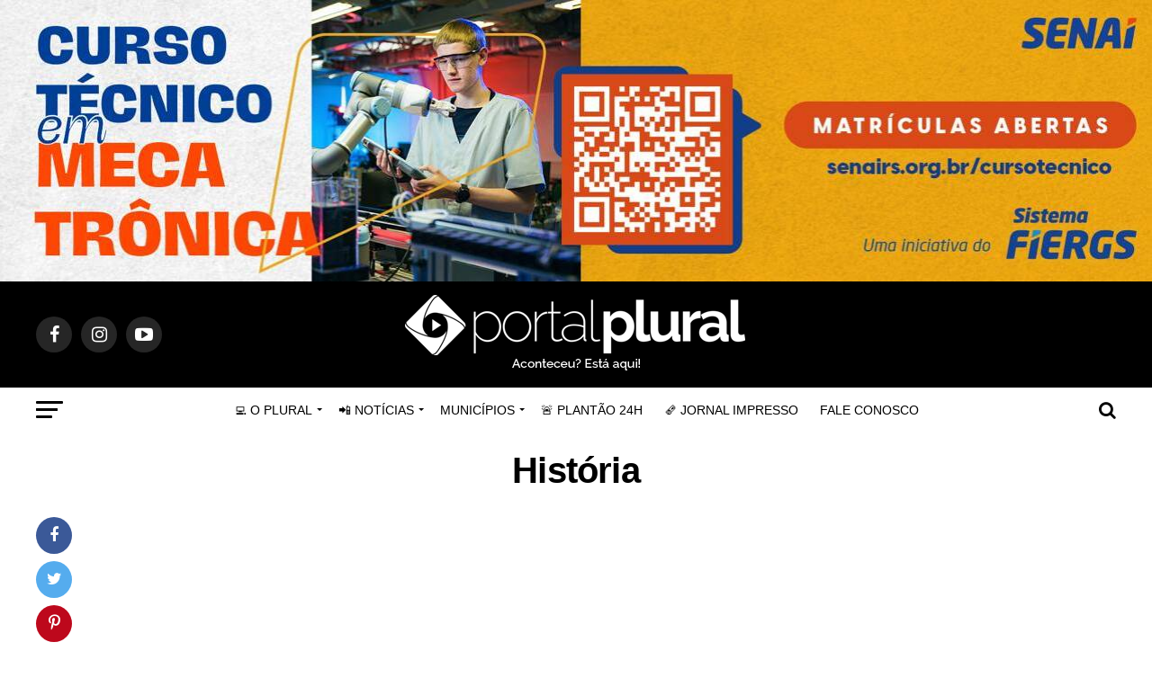

--- FILE ---
content_type: text/html; charset=UTF-8
request_url: https://portalplural.com.br/historia/
body_size: 16666
content:
<!DOCTYPE html><html lang="pt-BR"><head><script data-no-optimize="1" type="33cef687bfc40f81e088f520-text/javascript">var litespeed_docref=sessionStorage.getItem("litespeed_docref");litespeed_docref&&(Object.defineProperty(document,"referrer",{get:function(){return litespeed_docref}}),sessionStorage.removeItem("litespeed_docref"));</script> <meta name="facebook-domain-verification" content="vx92jrbu4pqnj4lv3xa721ncxeyzf1" />
 <script type="litespeed/javascript">(function(w,d,s,l,i){w[l]=w[l]||[];w[l].push({'gtm.start':new Date().getTime(),event:'gtm.js'});var f=d.getElementsByTagName(s)[0],j=d.createElement(s),dl=l!='dataLayer'?'&l='+l:'';j.async=!0;j.src='https://www.googletagmanager.com/gtm.js?id='+i+dl;f.parentNode.insertBefore(j,f)})(window,document,'script','dataLayer','GTM-TFWLJFX')</script> <link rel="preconnect" href="https://tagmanager.alright.network"><link rel="preconnect" href="https://securepubads.g.doubleclick.net"><link rel="canonical" href="https://portalplural.com.br"><div id="metaslider-id-77376" style="width: 100%; margin: 0 auto;" class="ml-slider-3-96-0 metaslider metaslider-responsive metaslider-77376 ml-slider ms-theme-default" role="region" aria-roledescription="Slideshow" aria-label="Ad Retangular Topo Plantão Plural"><div id="metaslider_container_77376"><ul id='metaslider_77376' class='rslides'><li aria-roledescription='slide' aria-labelledby='slide-0'><a href="https://cursos.senairs.org.br/" target="_blank"><img data-lazyloaded="1" src="[data-uri]" data-src="https://portalplural.com.br/wp-content/uploads/2025/01/topo-fiergs-plural-1278x313.jpeg" height="470" width="1920" alt="topo fiergs plural" class="slider-77376 slide-212260" title="topo-fiergs-plural" /></a></li><li style='display: none;' aria-roledescription='slide' aria-labelledby='slide-1'><a href="https://wa.me/message/JLWWLTO2E2BXL1" target="_blank"><img data-lazyloaded="1" src="[data-uri]" data-src="https://portalplural.com.br/wp-content/uploads/2024/07/BANNER-PLANO0-GOLD-1920x470.png" height="470" width="1920" alt="banner plano0 gold" class="slider-77376 slide-185581" title="BANNER PLANO0 GOLD" /></a></li><li style='display: none;' aria-roledescription='slide' aria-labelledby='slide-2'><a href="https://humbertoberwanger.com.br/facetas-dentarias-home/?utm_medium=cpc&amp;utm_source=site&amp;utm_campaign=portal-plural&amp;utm_content=facetas-dentarias" target="_blank"><img data-lazyloaded="1" src="[data-uri]" data-src="https://portalplural.com.br/wp-content/uploads/2024/07/15-topo-humberto-plural.png" height="470" width="1920" alt="topo humberto plural" class="slider-77376 slide-187706" title="topo-humberto-plural" /></a></li><li style='display: none;' aria-roledescription='slide' aria-labelledby='slide-3'><a href="https://forms.gle/4MA1gqPUk3a1rqop7" target="_blank"><img data-lazyloaded="1" src="[data-uri]" data-src="https://portalplural.com.br/wp-content/uploads/2024/06/conheca-o-seu-novo-lar-1307x320.png" height="470" width="1920" alt="Conheça o seu novo lar" class="slider-77376 slide-189309" title="Conheça o seu novo lar" /></a></li><li style='display: none;' aria-roledescription='slide' aria-labelledby='slide-4'><a href="https://nuvera.com.br/" target="_blank"><img data-lazyloaded="1" src="[data-uri]" data-src="https://portalplural.com.br/wp-content/uploads/2024/07/Nuvera_artes_plural_1920x320-1920x470.png" height="470" width="1920" alt="nuvera artes plural" class="slider-77376 slide-193235" title="Nuvera_artes_plural" /></a></li><li style='display: none;' aria-roledescription='slide' aria-labelledby='slide-5'><a href="https://www.fumssar.com.br/" target="_blank"><img data-lazyloaded="1" src="[data-uri]" data-src="https://portalplural.com.br/wp-content/uploads/2025/03/banner-dengue-fumssar-plural-scaled-1920x470.jpg" height="470" width="1920" alt="banner dengue fumssar plural" class="slider-77376 slide-215884" title="banner-dengue-fumssar-plural" /></a></li></ul></div></div>
 <script data-cfasync="false" type="text/javascript" id="clever-core">/*  */
    (function (document, window) {
        var a, c = document.createElement("script"), f = window.frameElement;

        c.id = "CleverCoreLoader77600";
        c.src = "https://scripts.cleverwebserver.com/c19a2fac971372a61d1151a3a39d4986.js";

        c.async = !0;
        c.type = "text/javascript";
        c.setAttribute("data-target", window.name || (f && f.getAttribute("id")));
        c.setAttribute("data-callback", "put-your-callback-function-here");
        c.setAttribute("data-callback-url-click", "put-your-click-macro-here");
        c.setAttribute("data-callback-url-view", "put-your-view-macro-here");
        

        try {
            a = parent.document.getElementsByTagName("script")[0] || document.getElementsByTagName("script")[0];
        } catch (e) {
            a = !1;
        }

        a || (a = document.getElementsByTagName("head")[0] || document.getElementsByTagName("body")[0]);
        a.parentNode.insertBefore(c, a);
    })(document, window);
/*  */</script>  <script type="litespeed/javascript" data-src="https://www.googletagmanager.com/gtag/js?id=UA-71475334-6"></script> <script type="litespeed/javascript">window.dataLayer=window.dataLayer||[];function gtag(){dataLayer.push(arguments)}
gtag('js',new Date());gtag('config','UA-71475334-6')</script> <meta charset="UTF-8" ><link data-optimized="2" rel="stylesheet" href="https://portalplural.com.br/wp-content/litespeed/css/3fe0b2d08ccff1a941a86eeab2b78939.css?ver=f55e1" /><meta name="viewport" id="viewport" content="width=device-width, initial-scale=1.0, maximum-scale=1.0, minimum-scale=1.0, user-scalable=no" /><link rel="pingback" href="https://portalplural.com.br/xmlrpc.php" /><meta property="og:description" content="Aconteceu? Está sempre aqui!" /><title>História - Portal Plural</title><meta property="og:title" content="História"/><meta property="og:description" content="No ano de 2011 começou uma brincadeira que se tornaria, anos mais tarde, uma das coisas mais importantes de nossas vidas. Brincando e se divertindo com uma fã"/><meta property="og:url" content="https://portalplural.com.br/historia/"/><meta property="og:image" content="https://portalplural.com.br/wp-content/uploads/2020/01/WhatsApp-Image-2019-08-30-at-17.16.31.jpeg"/><meta property="og:type" content="article"/><meta property="og:article:published_time" content="2020-01-02 19:04:22"/><meta property="og:article:modified_time" content="2023-05-19 15:35:37"/><meta name="twitter:card" content="summary"><meta name="twitter:title" content="História"/><meta name="twitter:description" content="No ano de 2011 começou uma brincadeira que se tornaria, anos mais tarde, uma das coisas mais importantes de nossas vidas. Brincando e se divertindo com uma fã"/><meta name="twitter:image" content="https://portalplural.com.br/wp-content/uploads/2020/01/WhatsApp-Image-2019-08-30-at-17.16.31.jpeg"/><meta name="author" content="Reporter Cidades"/><meta name="dc.title" content="História - Portal Plural"><meta name="dc.description" content="&nbsp; O Portal Plural existe desde 2011, é a pioneira na comunicação digital no Noroeste gaúcho e está entre as três mídias online’s mais influentes do Rio Grande do Sul. A mídia que hoje possui mais de 400 mil seguidores em suas redes, começou com uma “fan page” que Lucian&hellip;"><meta name="dc.relation" content="https://portalplural.com.br/historia/"><meta name="dc.source" content="https://portalplural.com.br/"><meta name="dc.language" content="pt_BR"><meta name="description" content="&nbsp; O Portal Plural existe desde 2011, é a pioneira na comunicação digital no Noroeste gaúcho e está entre as três mídias online’s mais influentes do Rio Grande do Sul. A mídia que hoje possui mais de 400 mil seguidores em suas redes, começou com uma “fan page” que Lucian&hellip;"><meta name="robots" content="index, follow, max-snippet:-1, max-image-preview:large, max-video-preview:-1"><link rel="canonical" href="https://portalplural.com.br/historia/"><meta property="og:url" content="https://portalplural.com.br/historia/"><meta property="og:site_name" content="Portal Plural"><meta property="og:locale" content="pt_BR"><meta property="og:type" content="article"><meta property="article:author" content="https://www.facebook.com/PortalPluralOficial"><meta property="article:publisher" content="https://www.facebook.com/PortalPluralOficial"><meta property="og:title" content="História - Portal Plural"><meta property="og:description" content="&nbsp; O Portal Plural existe desde 2011, é a pioneira na comunicação digital no Noroeste gaúcho e está entre as três mídias online’s mais influentes do Rio Grande do Sul. A mídia que hoje possui mais de 400 mil seguidores em suas redes, começou com uma “fan page” que Lucian&hellip;"><meta property="og:image" content="https://portalplural.com.br/wp-content/uploads/2020/01/WhatsApp-Image-2019-08-30-at-17.16.31.jpeg"><meta property="og:image:secure_url" content="https://portalplural.com.br/wp-content/uploads/2020/01/WhatsApp-Image-2019-08-30-at-17.16.31.jpeg"><meta property="og:image:width" content="1280"><meta property="og:image:height" content="853"><meta property="fb:pages" content="346544998785658"><meta property="fb:admins" content="143284816026085"><meta name="twitter:card" content="summary"><meta name="twitter:site" content="https://www.facebook.com/portalplural/"><meta name="twitter:creator" content="https://www.facebook.com/portalplural/"><meta name="twitter:title" content="História - Portal Plural"><meta name="twitter:description" content="&nbsp; O Portal Plural existe desde 2011, é a pioneira na comunicação digital no Noroeste gaúcho e está entre as três mídias online’s mais influentes do Rio Grande do Sul. A mídia que hoje possui mais de 400 mil seguidores em suas redes, começou com uma “fan page” que Lucian&hellip;"><meta name="twitter:image" content="https://portalplural.com.br/wp-content/uploads/2020/01/WhatsApp-Image-2019-08-30-at-17.16.31.jpeg"><link rel='dns-prefetch' href='//static.addtoany.com' /><link rel='dns-prefetch' href='//fonts.googleapis.com' /><link rel='dns-prefetch' href='//www.googletagmanager.com' /><link rel='dns-prefetch' href='//maps.googleapis.com' /><link rel='dns-prefetch' href='//maps.gstatic.com' /><link rel='dns-prefetch' href='//fonts.gstatic.com' /><link rel='dns-prefetch' href='//ajax.googleapis.com' /><link rel='dns-prefetch' href='//apis.google.com' /><link rel='dns-prefetch' href='//google-analytics.com' /><link rel='dns-prefetch' href='//www.google-analytics.com' /><link rel='dns-prefetch' href='//ssl.google-analytics.com' /><link rel='dns-prefetch' href='//youtube.com' /><link rel='dns-prefetch' href='//api.pinterest.com' /><link rel='dns-prefetch' href='//cdnjs.cloudflare.com' /><link rel='dns-prefetch' href='//connect.facebook.net' /><link rel='dns-prefetch' href='//platform.twitter.com' /><link rel='dns-prefetch' href='//syndication.twitter.com' /><link rel='dns-prefetch' href='//platform.instagram.com' /><link rel='dns-prefetch' href='//disqus.com' /><link rel='dns-prefetch' href='//sitename.disqus.com' /><link rel='dns-prefetch' href='//s7.addthis.com' /><link rel='dns-prefetch' href='//platform.linkedin.com' /><link rel='dns-prefetch' href='//w.sharethis.com' /><link rel='dns-prefetch' href='//i0.wp.com' /><link rel='dns-prefetch' href='//i1.wp.com' /><link rel='dns-prefetch' href='//i2.wp.com' /><link rel='dns-prefetch' href='//stats.wp.com' /><link rel='dns-prefetch' href='//pixel.wp.com' /><link rel='dns-prefetch' href='//s.gravatar.com' /><link rel='dns-prefetch' href='//0.gravatar.com' /><link rel='dns-prefetch' href='//2.gravatar.com' /><link rel='dns-prefetch' href='//1.gravatar.com' /><link rel="alternate" type="application/rss+xml" title="Feed para Portal Plural &raquo;" href="https://portalplural.com.br/feed/" /><link rel="alternate" type="application/rss+xml" title="Feed de comentários para Portal Plural &raquo;" href="https://portalplural.com.br/comments/feed/" /><link rel="alternate" type="application/rss+xml" title="Feed de Portal Plural &raquo; Story" href="https://portalplural.com.br/web-stories/feed/"> <script type="litespeed/javascript" data-src="https://portalplural.com.br/wp-includes/js/jquery/jquery.min.js" id="jquery-core-js"></script> <link rel="https://api.w.org/" href="https://portalplural.com.br/wp-json/" /><link rel="alternate" title="JSON" type="application/json" href="https://portalplural.com.br/wp-json/wp/v2/pages/51383" /><link rel="EditURI" type="application/rsd+xml" title="RSD" href="https://portalplural.com.br/xmlrpc.php?rsd" /><meta name="generator" content="WordPress 6.7.4" /><link rel='shortlink' href='https://portalplural.com.br/?p=51383' /><link rel="alternate" title="oEmbed (JSON)" type="application/json+oembed" href="https://portalplural.com.br/wp-json/oembed/1.0/embed?url=https%3A%2F%2Fportalplural.com.br%2Fhistoria%2F" /><link rel="alternate" title="oEmbed (XML)" type="text/xml+oembed" href="https://portalplural.com.br/wp-json/oembed/1.0/embed?url=https%3A%2F%2Fportalplural.com.br%2Fhistoria%2F&#038;format=xml" /> <script type="litespeed/javascript" data-src="https://www.googletagmanager.com/gtag/js?id=UA-128369709-1"></script> <script type="litespeed/javascript">window.dataLayer=window.dataLayer||[];function gtag(){dataLayer.push(arguments)}
gtag('js',new Date());gtag('config','UA-128369709-1')</script>  <script type="litespeed/javascript" data-src="https://www.googletagmanager.com/gtag/js?id=UA-128369709-1"></script> <script type="litespeed/javascript">window.dataLayer=window.dataLayer||[];function gtag(){dataLayer.push(arguments)}
gtag('js',new Date());gtag('config','UA-128369709-1')</script> <meta name="generator" content="Site Kit by Google 1.147.0" /><meta name="google-site-verification" content="oPDOxk1iR1pSjxLWfqTvw1zlacoD84FO4o0WRgdNQak"><meta name="generator" content="Elementor 3.14.1; features: a11y_improvements, additional_custom_breakpoints; settings: css_print_method-external, google_font-enabled, font_display-auto"><meta name="onesignal" content="wordpress-plugin"/><link rel="icon" href="https://portalplural.com.br/wp-content/uploads/2024/04/cropped-icon-32x32.png" sizes="32x32" /><link rel="icon" href="https://portalplural.com.br/wp-content/uploads/2024/04/cropped-icon-192x192.png" sizes="192x192" /><link rel="apple-touch-icon" href="https://portalplural.com.br/wp-content/uploads/2024/04/cropped-icon-180x180.png" /><meta name="msapplication-TileImage" content="https://portalplural.com.br/wp-content/uploads/2024/04/cropped-icon-270x270.png" /></head><body class="page-template page-template-page-fullwidth page-template-page-fullwidth-php page page-id-51383 elementor-default elementor-kit-55600">
<noscript><iframe data-lazyloaded="1" src="about:blank" data-litespeed-src="https://www.googletagmanager.com/ns.html?id=GTM-TFWLJFX"
height="0" width="0" style="display:none;visibility:hidden"></iframe></noscript><div id="mvp-fly-wrap"><div id="mvp-fly-menu-top" class="left relative"><div class="mvp-fly-top-out left relative"><div class="mvp-fly-top-in"><div id="mvp-fly-logo" class="left relative">
<a href="https://portalplural.com.br/"><img data-lazyloaded="1" src="[data-uri]" width="380" height="88" data-src="https://portalplural.com.br/wp-content/uploads/2022/03/porltaplurallogo-brancopequeno-1.png.webp" alt="Portal Plural" data-rjs="2" /></a></div></div><div class="mvp-fly-but-wrap mvp-fly-but-menu mvp-fly-but-click">
<span></span>
<span></span>
<span></span>
<span></span></div></div></div><div id="mvp-fly-menu-wrap"><nav class="mvp-fly-nav-menu left relative"><div class="menu-main-menu-container"><ul id="menu-main-menu" class="menu"><li id="menu-item-74054" class="menu-item menu-item-type-custom menu-item-object-custom menu-item-home current-menu-ancestor current-menu-parent menu-item-has-children menu-item-74054"><a href="https://portalplural.com.br/">💻 O Plural</a><ul class="sub-menu"><li id="menu-item-74057" class="menu-item menu-item-type-post_type menu-item-object-page menu-item-74057"><a href="https://portalplural.com.br/missao-visao-valores/">Missão, Visão, Valores</a></li><li id="menu-item-74069" class="menu-item menu-item-type-post_type menu-item-object-page current-menu-item page_item page-item-51383 current_page_item menu-item-74069"><a href="https://portalplural.com.br/historia/" aria-current="page">História</a></li><li id="menu-item-74064" class="menu-item menu-item-type-post_type menu-item-object-page menu-item-74064"><a href="https://portalplural.com.br/equipe/">Equipe</a></li><li id="menu-item-74065" class="menu-item menu-item-type-post_type menu-item-object-page menu-item-74065"><a href="https://portalplural.com.br/onde-estamos/">Onde estamos</a></li></ul></li><li id="menu-item-48203" class="menu-item menu-item-type-custom menu-item-object-custom menu-item-has-children menu-item-48203"><a href="#">📲 Notícias</a><ul class="sub-menu"><li id="menu-item-108860" class="menu-item menu-item-type-taxonomy menu-item-object-category menu-item-108860"><a href="https://portalplural.com.br/category/amufron/">Amufron</a></li><li id="menu-item-186043" class="menu-item menu-item-type-taxonomy menu-item-object-category menu-item-186043"><a href="https://portalplural.com.br/category/atos-legais/">Atos Legais</a></li><li id="menu-item-76545" class="menu-item menu-item-type-taxonomy menu-item-object-category menu-item-76545"><a href="https://portalplural.com.br/category/sicredi/">Sicredi</a></li><li id="menu-item-77186" class="menu-item menu-item-type-taxonomy menu-item-object-category menu-item-77186"><a href="https://portalplural.com.br/category/senac/">Senac</a></li><li id="menu-item-48216" class="menu-item menu-item-type-taxonomy menu-item-object-category menu-item-48216"><a href="https://portalplural.com.br/category/cinema/">Cinema / Séries</a></li><li id="menu-item-48217" class="menu-item menu-item-type-taxonomy menu-item-object-category menu-item-48217"><a href="https://portalplural.com.br/category/clima-tempo/">Clima/Tempo</a></li><li id="menu-item-48218" class="menu-item menu-item-type-taxonomy menu-item-object-category menu-item-48218"><a href="https://portalplural.com.br/category/destaque/">Destaque</a></li><li id="menu-item-47987" class="menu-item menu-item-type-taxonomy menu-item-object-category menu-item-47987"><a href="https://portalplural.com.br/category/economia/">Economia</a></li><li id="menu-item-51551" class="menu-item menu-item-type-taxonomy menu-item-object-category menu-item-51551"><a href="https://portalplural.com.br/category/ensino/">Ensino</a></li><li id="menu-item-47989" class="menu-item menu-item-type-taxonomy menu-item-object-category menu-item-47989"><a href="https://portalplural.com.br/category/esportes/">Esportes</a></li><li id="menu-item-47991" class="menu-item menu-item-type-taxonomy menu-item-object-category menu-item-47991"><a href="https://portalplural.com.br/category/geral/">Geral</a></li><li id="menu-item-47992" class="menu-item menu-item-type-taxonomy menu-item-object-category menu-item-47992"><a href="https://portalplural.com.br/category/medicina-saude/">Medicina &amp; Saúde</a></li><li id="menu-item-47994" class="menu-item menu-item-type-taxonomy menu-item-object-category menu-item-47994"><a href="https://portalplural.com.br/category/politica/">Política</a></li></ul></li><li id="menu-item-63901" class="menu-item menu-item-type-custom menu-item-object-custom menu-item-has-children menu-item-63901"><a>Municípios</a><ul class="sub-menu"><li id="menu-item-128295" class="menu-item menu-item-type-taxonomy menu-item-object-category menu-item-128295"><a href="https://portalplural.com.br/category/prefeitura-de-santa-rosa/">Prefeitura de Santa Rosa</a></li><li id="menu-item-128297" class="menu-item menu-item-type-taxonomy menu-item-object-category menu-item-128297"><a href="https://portalplural.com.br/category/prefeitura-horizontina/">Prefeitura de Horizontina</a></li><li id="menu-item-128296" class="menu-item menu-item-type-taxonomy menu-item-object-category menu-item-128296"><a href="https://portalplural.com.br/category/prefeitura-de-tucunduva/">Prefeitura de Tucunduva</a></li><li id="menu-item-128294" class="menu-item menu-item-type-taxonomy menu-item-object-category menu-item-128294"><a href="https://portalplural.com.br/category/prefeitura-de-porto-vera-cruz/">Prefeitura de Porto Vera Cruz</a></li><li id="menu-item-128293" class="menu-item menu-item-type-taxonomy menu-item-object-category menu-item-128293"><a href="https://portalplural.com.br/category/prefeitura-de-porto-maua/">Prefeitura de Porto Mauá</a></li><li id="menu-item-128292" class="menu-item menu-item-type-taxonomy menu-item-object-category menu-item-128292"><a href="https://portalplural.com.br/category/prefeitura-de-girua/">Prefeitura de Giruá</a></li></ul></li><li id="menu-item-78400" class="menu-item menu-item-type-custom menu-item-object-custom menu-item-78400"><a href="https://www.facebook.com/groups/facebriquedoportal">🚨 Plantão 24H</a></li><li id="menu-item-55241" class="menu-item menu-item-type-custom menu-item-object-custom menu-item-55241"><a href="https://jornalplural.com.br/">🗞 Jornal Impresso</a></li><li id="menu-item-148573" class="menu-item menu-item-type-post_type menu-item-object-page menu-item-148573"><a href="https://portalplural.com.br/fale-conosco/">Fale Conosco</a></li></ul></div></nav></div><div id="mvp-fly-soc-wrap">
<span class="mvp-fly-soc-head">Connect with us</span><ul class="mvp-fly-soc-list left relative"><li><a href="https://www.facebook.com/PortalPluralOficial?mibextid=ZbWKwL" target="_blank" class="fa fa-facebook fa-2"></a></li><li><a href="https://www.instagram.com/portalplural/" target="_blank" class="fa fa-instagram fa-2"></a></li><li><a href="https://www.youtube.com/channel/UC4GdaZmc56rdKK8m8EoMd5w" target="_blank" class="fa fa-youtube-play fa-2"></a></li><li><a href="https://www.linkedin.com/in/portal-plural-4991a3270" target="_blank" class="fa fa-linkedin fa-2"></a></li></ul></div></div><div id="mvp-site" class="left relative"><div id="mvp-search-wrap"><div id="mvp-search-box"><form method="get" id="searchform" action="https://portalplural.com.br/">
<input type="text" name="s" id="s" value="Buscar" onfocus="if (!window.__cfRLUnblockHandlers) return false; if (this.value == &quot;Buscar&quot;) { this.value = &quot;&quot;; }" onblur="if (!window.__cfRLUnblockHandlers) return false; if (this.value == &quot;&quot;) { this.value = &quot;Buscar&quot;; }" data-cf-modified-33cef687bfc40f81e088f520-="" />
<input type="hidden" id="searchsubmit" value="Buscar" /></form></div><div class="mvp-search-but-wrap mvp-search-click">
<span></span>
<span></span></div></div><div id="mvp-site-wall" class="left relative"><div id="mvp-site-main" class="left relative"><header id="mvp-main-head-wrap" class="left relative"><nav id="mvp-main-nav-wrap" class="left relative"><div id="mvp-main-nav-top" class="left relative"><div class="mvp-main-box"><div id="mvp-nav-top-wrap" class="left relative"><div class="mvp-nav-top-right-out left relative"><div class="mvp-nav-top-right-in"><div class="mvp-nav-top-cont left relative"><div class="mvp-nav-top-left-out relative"><div class="mvp-nav-top-left"><div class="mvp-nav-soc-wrap">
<a href="https://www.facebook.com/PortalPluralOficial?mibextid=ZbWKwL" target="_blank"><span class="mvp-nav-soc-but fa fa-facebook fa-2"></span></a>
<a href="https://www.instagram.com/portalplural/" target="_blank"><span class="mvp-nav-soc-but fa fa-instagram fa-2"></span></a>
<a href="https://www.youtube.com/channel/UC4GdaZmc56rdKK8m8EoMd5w" target="_blank"><span class="mvp-nav-soc-but fa fa-youtube-play fa-2"></span></a></div><div class="mvp-fly-but-wrap mvp-fly-but-click left relative">
<span></span>
<span></span>
<span></span>
<span></span></div></div><div class="mvp-nav-top-left-in"><div class="mvp-nav-top-mid left relative" itemscope itemtype="http://schema.org/Organization">
<a class="mvp-nav-logo-reg" itemprop="url" href="https://portalplural.com.br/"><img data-lazyloaded="1" src="[data-uri]" width="380" height="88" itemprop="logo" data-src="https://portalplural.com.br/wp-content/uploads/2022/03/porltaplurallogo-brancopequeno-1.png.webp" alt="Portal Plural" data-rjs="2" /></a>
<a class="mvp-nav-logo-small" href="https://portalplural.com.br/"><img data-lazyloaded="1" src="[data-uri]" width="380" height="88" data-src="https://portalplural.com.br/wp-content/uploads/2022/03/porltaplurallogo-brancopequeno-1.png.webp" alt="Portal Plural" data-rjs="2" /></a><h2 class="mvp-logo-title">Portal Plural</h2></div></div></div></div></div><div class="mvp-nav-top-right">
<span class="mvp-nav-search-but fa fa-search fa-2 mvp-search-click"></span></div></div></div></div></div><div id="mvp-main-nav-bot" class="left relative"><div id="mvp-main-nav-bot-cont" class="left"><div class="mvp-main-box"><div id="mvp-nav-bot-wrap" class="left"><div class="mvp-nav-bot-right-out left"><div class="mvp-nav-bot-right-in"><div class="mvp-nav-bot-cont left"><div class="mvp-nav-bot-left-out"><div class="mvp-nav-bot-left left relative"><div class="mvp-fly-but-wrap mvp-fly-but-click left relative">
<span></span>
<span></span>
<span></span>
<span></span></div></div><div class="mvp-nav-bot-left-in"><div class="mvp-nav-menu left"><div class="menu-main-menu-container"><ul id="menu-main-menu-1" class="menu"><li class="menu-item menu-item-type-custom menu-item-object-custom menu-item-home current-menu-ancestor current-menu-parent menu-item-has-children menu-item-74054"><a href="https://portalplural.com.br/">💻 O Plural</a><ul class="sub-menu"><li class="menu-item menu-item-type-post_type menu-item-object-page menu-item-74057"><a href="https://portalplural.com.br/missao-visao-valores/">Missão, Visão, Valores</a></li><li class="menu-item menu-item-type-post_type menu-item-object-page current-menu-item page_item page-item-51383 current_page_item menu-item-74069"><a href="https://portalplural.com.br/historia/" aria-current="page">História</a></li><li class="menu-item menu-item-type-post_type menu-item-object-page menu-item-74064"><a href="https://portalplural.com.br/equipe/">Equipe</a></li><li class="menu-item menu-item-type-post_type menu-item-object-page menu-item-74065"><a href="https://portalplural.com.br/onde-estamos/">Onde estamos</a></li></ul></li><li class="menu-item menu-item-type-custom menu-item-object-custom menu-item-has-children menu-item-48203"><a href="#">📲 Notícias</a><ul class="sub-menu"><li class="menu-item menu-item-type-taxonomy menu-item-object-category menu-item-108860"><a href="https://portalplural.com.br/category/amufron/">Amufron</a></li><li class="menu-item menu-item-type-taxonomy menu-item-object-category menu-item-186043"><a href="https://portalplural.com.br/category/atos-legais/">Atos Legais</a></li><li class="menu-item menu-item-type-taxonomy menu-item-object-category menu-item-76545"><a href="https://portalplural.com.br/category/sicredi/">Sicredi</a></li><li class="menu-item menu-item-type-taxonomy menu-item-object-category menu-item-77186"><a href="https://portalplural.com.br/category/senac/">Senac</a></li><li class="menu-item menu-item-type-taxonomy menu-item-object-category menu-item-48216"><a href="https://portalplural.com.br/category/cinema/">Cinema / Séries</a></li><li class="menu-item menu-item-type-taxonomy menu-item-object-category menu-item-48217"><a href="https://portalplural.com.br/category/clima-tempo/">Clima/Tempo</a></li><li class="menu-item menu-item-type-taxonomy menu-item-object-category menu-item-48218"><a href="https://portalplural.com.br/category/destaque/">Destaque</a></li><li class="menu-item menu-item-type-taxonomy menu-item-object-category menu-item-47987"><a href="https://portalplural.com.br/category/economia/">Economia</a></li><li class="menu-item menu-item-type-taxonomy menu-item-object-category menu-item-51551"><a href="https://portalplural.com.br/category/ensino/">Ensino</a></li><li class="menu-item menu-item-type-taxonomy menu-item-object-category menu-item-47989"><a href="https://portalplural.com.br/category/esportes/">Esportes</a></li><li class="menu-item menu-item-type-taxonomy menu-item-object-category menu-item-47991"><a href="https://portalplural.com.br/category/geral/">Geral</a></li><li class="menu-item menu-item-type-taxonomy menu-item-object-category menu-item-47992"><a href="https://portalplural.com.br/category/medicina-saude/">Medicina &amp; Saúde</a></li><li class="menu-item menu-item-type-taxonomy menu-item-object-category menu-item-47994"><a href="https://portalplural.com.br/category/politica/">Política</a></li></ul></li><li class="menu-item menu-item-type-custom menu-item-object-custom menu-item-has-children menu-item-63901"><a>Municípios</a><ul class="sub-menu"><li class="menu-item menu-item-type-taxonomy menu-item-object-category menu-item-128295"><a href="https://portalplural.com.br/category/prefeitura-de-santa-rosa/">Prefeitura de Santa Rosa</a></li><li class="menu-item menu-item-type-taxonomy menu-item-object-category menu-item-128297"><a href="https://portalplural.com.br/category/prefeitura-horizontina/">Prefeitura de Horizontina</a></li><li class="menu-item menu-item-type-taxonomy menu-item-object-category menu-item-128296"><a href="https://portalplural.com.br/category/prefeitura-de-tucunduva/">Prefeitura de Tucunduva</a></li><li class="menu-item menu-item-type-taxonomy menu-item-object-category menu-item-128294"><a href="https://portalplural.com.br/category/prefeitura-de-porto-vera-cruz/">Prefeitura de Porto Vera Cruz</a></li><li class="menu-item menu-item-type-taxonomy menu-item-object-category menu-item-128293"><a href="https://portalplural.com.br/category/prefeitura-de-porto-maua/">Prefeitura de Porto Mauá</a></li><li class="menu-item menu-item-type-taxonomy menu-item-object-category menu-item-128292"><a href="https://portalplural.com.br/category/prefeitura-de-girua/">Prefeitura de Giruá</a></li></ul></li><li class="menu-item menu-item-type-custom menu-item-object-custom menu-item-78400"><a href="https://www.facebook.com/groups/facebriquedoportal">🚨 Plantão 24H</a></li><li class="menu-item menu-item-type-custom menu-item-object-custom menu-item-55241"><a href="https://jornalplural.com.br/">🗞 Jornal Impresso</a></li><li class="menu-item menu-item-type-post_type menu-item-object-page menu-item-148573"><a href="https://portalplural.com.br/fale-conosco/">Fale Conosco</a></li></ul></div></div></div></div></div></div><div class="mvp-nav-bot-right left relative">
<span class="mvp-nav-search-but fa fa-search fa-2 mvp-search-click"></span></div></div></div></div></div></div></nav></header><div id="mvp-main-body-wrap" class="left relative"><article id="mvp-article-wrap" class="post-51383 page type-page status-publish has-post-thumbnail hentry" itemscope itemtype="http://schema.org/NewsArticle"><div id="mvp-article-cont" class="left relative"><div class="mvp-main-box"><div id="mvp-post-main" class="left relative"><header id="mvp-post-head" class="left relative"><h1 class="mvp-post-title left entry-title" itemprop="headline">História</h1></header><div id="mvp-post-content" class="left relative"><div id="mvp-content-wrap" class="left relative"><div class="mvp-post-soc-out right relative"><div class="mvp-post-soc-wrap left relative"><ul class="mvp-post-soc-list left relative">
<a href="#" onclick="if (!window.__cfRLUnblockHandlers) return false; window.open('http://www.facebook.com/sharer.php?u=https://portalplural.com.br/historia/&amp;t=História', 'facebookShare', 'width=626,height=436'); return false;" title="Share on Facebook" data-cf-modified-33cef687bfc40f81e088f520-=""><li class="mvp-post-soc-fb">
<i class="fa fa-2 fa-facebook" aria-hidden="true"></i></li>
</a>
<a href="#" onclick="if (!window.__cfRLUnblockHandlers) return false; window.open('http://twitter.com/share?text=História -&amp;url=https://portalplural.com.br/historia/', 'twitterShare', 'width=626,height=436'); return false;" title="Tweet This Post" data-cf-modified-33cef687bfc40f81e088f520-=""><li class="mvp-post-soc-twit">
<i class="fa fa-2 fa-twitter" aria-hidden="true"></i></li>
</a>
<a href="#" onclick="if (!window.__cfRLUnblockHandlers) return false; window.open('http://pinterest.com/pin/create/button/?url=https://portalplural.com.br/historia/&amp;media=https://portalplural.com.br/wp-content/uploads/2020/01/WhatsApp-Image-2019-08-30-at-17.16.31-1000x600.jpeg&amp;description=História', 'pinterestShare', 'width=750,height=350'); return false;" title="Pin This Post" data-cf-modified-33cef687bfc40f81e088f520-=""><li class="mvp-post-soc-pin">
<i class="fa fa-2 fa-pinterest-p" aria-hidden="true"></i></li>
</a>
<a href="/cdn-cgi/l/email-protection#[base64]"><li class="mvp-post-soc-email">
<i class="fa fa-2 fa-envelope" aria-hidden="true"></i></li>
</a></ul></div><div class="mvp-post-soc-in"><div id="mvp-content-body" class="left-relative"><div id="mvp-content-main" class="left relative"><p>&nbsp;</p><p>O Portal Plural existe desde 2011, é a pioneira na comunicação digital no Noroeste gaúcho e está entre as três mídias online’s mais influentes do Rio Grande do Sul. A mídia que hoje possui mais de 400 mil seguidores em suas redes, começou com uma “fan page” que Lucian Zorzan Andreola e Pável Bauken de Oliveira abasteciam com notícias diárias. A ideia inicial era que fosse um canal informativo com fatos da cidade, sátiras e servindo como um meio de comunicação inovador, tendo como diferencial a interatividade com a comunidade.</p><p><strong>Escolha do nome “Portal Plural”</strong></p><p>Em uma conversa entre os sócios da empresa, surgiu o nome “Portal Plural”, com objetivo claro de reunir todas as informações e conteúdos coletivamente. Uma mídia de todos e para todos.</p><p><strong>Mais que Jornalismo, Portal Plural também é Publicidade</strong></p><p>A mídia que começou pequena, foi ganhando plataformas e espaços. Por ser Plural, vamos além da produção de conteúdos jornalísticos, somos também agência de publicidade.</p><p>Trabalhamos com divulgações de marcas e serviços, elaboramos e compartilhamos materiais para fazer com que os produtos dos nossos clientes ganhem visibilidade e alcancem públicos diversos.</p><p><strong>10 anos do Portal Plural</strong></p><p>O Portal Plural, possui 10 anos e nossa empresa cresceu na mesma velocidade da tecnologia. Hoje, somos mais Plural do que nunca.</p><p>Abrangemos diretamente 44 municípios do Noroeste Gaúcho. Estamos em todo o território nacional e em alguns momentos, alcançamos o nível mundial, uma vez que, não há fronteiras para a informação.</p><p>Possuímos uma equipe eficiente que desempenha o seu trabalho com seriedade, utilizando da ética e imparcialidade para produzir conteúdos que chegam até os nossos internautas.</p><p>Dentro do canal de informações somos pioneiros no ramo online, possuímos a maior fanpage no Facebook da região com mais de <strong>351 mil seguidores</strong>. Além de um Instagram com mais de <strong>51 mil pessoas conectadas</strong>, <strong>32 grupos de notícias no Whatsapp</strong> com mais de <strong>10.000 pessoas</strong> e um canal do Youtube com <strong>3,4 mil inscritos.</strong></p><p>&nbsp;</p><p>O Portal Plural nos seus dez anos de história, preza por ser uma mídia informativa, construtiva e integrada com a comunidade. Levando informações com credibilidade para todos os seguidores.</p></div><div id="mvp-content-bot" class="left relative"><div class="mvp-org-wrap" itemprop="publisher" itemscope itemtype="https://schema.org/Organization"><div class="mvp-org-logo" itemprop="logo" itemscope itemtype="https://schema.org/ImageObject">
<img data-lazyloaded="1" src="[data-uri]" width="380" height="88" data-src="https://portalplural.com.br/wp-content/uploads/2022/03/porltaplurallogo-brancopequeno-1.png.webp"/><meta itemprop="url" content="https://portalplural.com.br/wp-content/uploads/2022/03/porltaplurallogo-brancopequeno-1.png"></div><meta itemprop="name" content="Portal Plural"></div></div></div></div></div></div></div></div></div></div></article></div><footer id="mvp-foot-wrap" class="left relative"><div id="metaslider-id-47936" style="width: 100%; margin: 0 auto;" class="ml-slider-3-96-0 metaslider metaslider-nivo metaslider-47936 ml-slider ms-theme-default" role="region" aria-roledescription="Slideshow" aria-label="Ad Retangular Corpo Site"><div id="metaslider_container_47936"><div class='slider-wrapper theme-default'><div class='ribbon'></div><div id='metaslider_47936' class='nivoSlider'><a href="http://nuvera.com.br/" target="_blank"><img data-lazyloaded="1" src="[data-uri]" width="1400" height="320" data-src="https://portalplural.com.br/wp-content/uploads/2024/06/Nuvera_artes_plural.png" class="slider-47936 slide-183236" alt="Nuvera" data-caption="" data-thumb="" title="Nuvera" rel="" decoding="async" loading="lazy" data-srcset="https://portalplural.com.br/wp-content/uploads/2024/06/Nuvera_artes_plural.png 1400w, https://portalplural.com.br/wp-content/uploads/2024/06/Nuvera_artes_plural-300x69.png 300w, https://portalplural.com.br/wp-content/uploads/2024/06/Nuvera_artes_plural-1024x234.png 1024w, https://portalplural.com.br/wp-content/uploads/2024/06/Nuvera_artes_plural-768x176.png 768w, https://portalplural.com.br/wp-content/uploads/2024/06/Nuvera_artes_plural-150x34.png 150w" data-sizes="auto, (max-width: 1400px) 100vw, 1400px" /></a><a href="https://humbertoberwanger.com.br/facetas-dentarias-home/?utm_medium=cpc&amp;utm_source=site&amp;utm_campaign=portal-plural&amp;utm_content=facetas-dentarias" target="_blank"><img data-lazyloaded="1" src="[data-uri]" width="1920" height="470" data-src="https://portalplural.com.br/wp-content/uploads/2024/07/15-topo-humberto-plural.png" class="slider-47936 slide-187707" alt="15 topo humberto plural" data-caption="" data-thumb="" title="15-topo-humberto-plural" rel="" decoding="async" loading="lazy" data-srcset="https://portalplural.com.br/wp-content/uploads/2024/07/15-topo-humberto-plural.png 1920w, https://portalplural.com.br/wp-content/uploads/2024/07/15-topo-humberto-plural-300x73.png 300w, https://portalplural.com.br/wp-content/uploads/2024/07/15-topo-humberto-plural-1024x251.png 1024w, https://portalplural.com.br/wp-content/uploads/2024/07/15-topo-humberto-plural-768x188.png 768w, https://portalplural.com.br/wp-content/uploads/2024/07/15-topo-humberto-plural-1536x376.png 1536w, https://portalplural.com.br/wp-content/uploads/2024/07/15-topo-humberto-plural-150x37.png 150w" data-sizes="auto, (max-width: 1920px) 100vw, 1920px" /></a><a href="https://amufron.com.br/" target="_blank"><img data-lazyloaded="1" src="[data-uri]" width="1920" height="470" data-src="https://portalplural.com.br/wp-content/uploads/2021/07/Sem-titulo-1.jpg.webp" class="slider-47936 slide-109282" alt="" data-caption="" data-thumb="" title="Sem título-1" rel="" decoding="async" loading="lazy" data-srcset="https://portalplural.com.br/wp-content/uploads/2021/07/Sem-titulo-1.jpg.webp 1920w, https://portalplural.com.br/wp-content/uploads/2021/07/Sem-titulo-1-300x73.jpg.webp 300w, https://portalplural.com.br/wp-content/uploads/2021/07/Sem-titulo-1-1024x251.jpg.webp 1024w, https://portalplural.com.br/wp-content/uploads/2021/07/Sem-titulo-1-768x188.jpg.webp 768w, https://portalplural.com.br/wp-content/uploads/2021/07/Sem-titulo-1-1536x376.jpg.webp 1536w" data-sizes="auto, (max-width: 1920px) 100vw, 1920px" /></a><a href="https://www.facebook.com/acaisr/" target="_blank"><img data-lazyloaded="1" src="[data-uri]" width="1920" height="470" data-src="https://portalplural.com.br/wp-content/uploads/2019/12/19942688_881379278668127_6200234166649949017_o.jpg" class="slider-47936 slide-48308" alt="FAST AÇAÍ" data-caption="" data-thumb="" title="Fast Açaí" rel="" decoding="async" loading="lazy" data-srcset="https://portalplural.com.br/wp-content/uploads/2019/12/19942688_881379278668127_6200234166649949017_o.jpg 1920w, https://portalplural.com.br/wp-content/uploads/2019/12/19942688_881379278668127_6200234166649949017_o-300x73.jpg 300w, https://portalplural.com.br/wp-content/uploads/2019/12/19942688_881379278668127_6200234166649949017_o-1024x251.jpg 1024w, https://portalplural.com.br/wp-content/uploads/2019/12/19942688_881379278668127_6200234166649949017_o-768x188.jpg 768w, https://portalplural.com.br/wp-content/uploads/2019/12/19942688_881379278668127_6200234166649949017_o-1536x376.jpg 1536w" data-sizes="auto, (max-width: 1920px) 100vw, 1920px" /></a><a href="#" target="_blank"><img data-lazyloaded="1" src="[data-uri]" width="1400" height="320" data-src="https://portalplural.com.br/wp-content/uploads/2023/05/PORTAL-PLURAL-2.png.webp" class="slider-47936 slide-148539" alt="" data-caption="" data-thumb="" title="PORTAL PLURAL (2)" rel="" decoding="async" loading="lazy" data-srcset="https://portalplural.com.br/wp-content/uploads/2023/05/PORTAL-PLURAL-2.png.webp 1400w, https://portalplural.com.br/wp-content/uploads/2023/05/PORTAL-PLURAL-2-300x69.png.webp 300w, https://portalplural.com.br/wp-content/uploads/2023/05/PORTAL-PLURAL-2-1024x234.png.webp 1024w, https://portalplural.com.br/wp-content/uploads/2023/05/PORTAL-PLURAL-2-768x176.png.webp 768w, https://portalplural.com.br/wp-content/uploads/2023/05/PORTAL-PLURAL-2-150x34.png.webp 150w" data-sizes="auto, (max-width: 1400px) 100vw, 1400px" /></a><a href="https://www.facebook.com/eluirindalimentos" target="_blank"><img data-lazyloaded="1" src="[data-uri]" width="1280" height="313" data-src="https://portalplural.com.br/wp-content/uploads/2021/07/26303a3c-61fb-4cb6-93b1-913e734a8df8.jpg.webp" class="slider-47936 slide-109278" alt="" data-caption="" data-thumb="" title="26303a3c-61fb-4cb6-93b1-913e734a8df8" rel="" decoding="async" loading="lazy" data-srcset="https://portalplural.com.br/wp-content/uploads/2021/07/26303a3c-61fb-4cb6-93b1-913e734a8df8.jpg.webp 1280w, https://portalplural.com.br/wp-content/uploads/2021/07/26303a3c-61fb-4cb6-93b1-913e734a8df8-300x73.jpg.webp 300w, https://portalplural.com.br/wp-content/uploads/2021/07/26303a3c-61fb-4cb6-93b1-913e734a8df8-1024x250.jpg.webp 1024w, https://portalplural.com.br/wp-content/uploads/2021/07/26303a3c-61fb-4cb6-93b1-913e734a8df8-768x188.jpg.webp 768w" data-sizes="auto, (max-width: 1280px) 100vw, 1280px" /></a><a href="https://wa.me/message/JLWWLTO2E2BXL1" target="_blank"><img data-lazyloaded="1" src="[data-uri]" width="2560" height="627" data-src="https://portalplural.com.br/wp-content/uploads/2024/07/BANNER-PLANO0-GOLD.png" class="slider-47936 slide-193240" alt="" data-caption="banner plano0 gold" data-thumb="" title="PLANO GOLD" rel="" decoding="async" loading="lazy" data-srcset="https://portalplural.com.br/wp-content/uploads/2024/07/BANNER-PLANO0-GOLD.png 2560w, https://portalplural.com.br/wp-content/uploads/2024/07/BANNER-PLANO0-GOLD-300x74.png 300w, https://portalplural.com.br/wp-content/uploads/2024/07/BANNER-PLANO0-GOLD-1024x251.png 1024w, https://portalplural.com.br/wp-content/uploads/2024/07/BANNER-PLANO0-GOLD-768x188.png 768w, https://portalplural.com.br/wp-content/uploads/2024/07/BANNER-PLANO0-GOLD-1536x376.png 1536w, https://portalplural.com.br/wp-content/uploads/2024/07/BANNER-PLANO0-GOLD-2048x502.png 2048w, https://portalplural.com.br/wp-content/uploads/2024/07/BANNER-PLANO0-GOLD-150x37.png 150w, https://portalplural.com.br/wp-content/uploads/2024/07/BANNER-PLANO0-GOLD-1920x470.png 1920w, https://portalplural.com.br/wp-content/uploads/2024/07/BANNER-PLANO0-GOLD-1600x392.png 1600w, https://portalplural.com.br/wp-content/uploads/2024/07/BANNER-PLANO0-GOLD-1200x294.png 1200w, https://portalplural.com.br/wp-content/uploads/2024/07/BANNER-PLANO0-GOLD-620x152.png 620w, https://portalplural.com.br/wp-content/uploads/2024/07/BANNER-PLANO0-GOLD-400x98.png 400w" data-sizes="auto, (max-width: 2560px) 100vw, 2560px" /></a></div></div></div></div><div id="mvp-foot-top" class="left relative"><div class="mvp-main-box"><div id="mvp-foot-logo" class="left relative">
<a href="https://portalplural.com.br/"><img data-lazyloaded="1" src="[data-uri]" width="380" height="88" data-src="https://portalplural.com.br/wp-content/uploads/2022/03/porltaplurallogo-brancopequeno-1.png.webp" alt="Portal Plural" data-rjs="2" /></a></div><div id="mvp-foot-soc" class="left relative"><ul class="mvp-foot-soc-list left relative"><li><a href="https://www.facebook.com/PortalPluralOficial?mibextid=ZbWKwL" target="_blank" class="fa fa-facebook fa-2"></a></li><li><a href="https://www.instagram.com/portalplural/" target="_blank" class="fa fa-instagram fa-2"></a></li><li><a href="https://www.youtube.com/channel/UC4GdaZmc56rdKK8m8EoMd5w" target="_blank" class="fa fa-youtube-play fa-2"></a></li><li><a href="https://www.linkedin.com/in/portal-plural-4991a3270" target="_blank" class="fa fa-linkedin fa-2"></a></li></ul></div><div class="left relative nome">
PORTAL PLURAL LTDA<br>
ME 33.399.955/0001-12<br><br>
<a href="#" rel="nofollow" title="Site Seguro!"><img data-lazyloaded="1" src="[data-uri]" data-src="https://gogetssl-cdn.s3.eu-central-1.amazonaws.com/site-seals/gogetssl-static-seal.svg" width="105" height="34" title="Site Seguro!" alt="GoGetSSL Site Seal"/></a></div><div id="mvp-foot-menu-wrap" class="left relative"><div id="mvp-foot-menu" class="left relative"></div></div></div></div><div id="mvp-foot-bot" class="left relative"><div class="mvp-main-box"><div id="mvp-foot-copy" class="left relative"><p>© 2023 PORTALPLURAL.COM.BR Todos os direitos reservados.<br><br>
<a href="https://ativeinternet.com.br" target="_blank"><img src="https://portalplural.com.br/wp-content/uploads/2019/12/logo-ative.png" data-src="https://portalplural.com.br/wp-content/uploads/2019/12/logo-ative.png" decoding="async" class=" ls-is-cached lazyloaded"><noscript><img src="https://portalplural.com.br/wp-content/uploads/2019/12/logo-ative.png" data-eio="l" /></noscript></a>
<br><br class="visible-xs-* hidden-sm hidden-md hidden-lg"><br class="visible-xs-* hidden-sm hidden-md hidden-lg"></p></div></div></div></footer></div></div></div><div class="mvp-fly-top back-to-top">
<i class="fa fa-angle-up fa-3"></i></div><div class="mvp-fly-fade mvp-fly-but-click"></div><div id="cookie-law-info-bar" data-nosnippet="true"><span><div class="cli-bar-container cli-style-v2"><div class="cli-bar-message">Usamos cookies em nosso site para fornecer uma melhor experiência, lembrando suas preferências e visitas repetidas. Ao clicar em “Aceitar todos”, você concorda com o uso de TODOS os cookies. No entanto, você pode visitar "Configurações de cookies" para fornecer um consentimento controlado.<br /></div><div class="cli-bar-btn_container"><a role='button' class="medium cli-plugin-button cli-plugin-main-button cli_settings_button" style="margin:0px 5px 0px 0px">Configurações de cookies</a><a id="wt-cli-accept-all-btn" role='button' data-cli_action="accept_all" class="wt-cli-element medium cli-plugin-button wt-cli-accept-all-btn cookie_action_close_header cli_action_button">Aceitar todos</a></div></div></span></div><div id="cookie-law-info-again" style="display:none" data-nosnippet="true"><span id="cookie_hdr_showagain">Manage consent</span></div><div class="cli-modal" data-nosnippet="true" id="cliSettingsPopup" tabindex="-1" role="dialog" aria-labelledby="cliSettingsPopup" aria-hidden="true"><div class="cli-modal-dialog" role="document"><div class="cli-modal-content cli-bar-popup">
<button type="button" class="cli-modal-close" id="cliModalClose">
<svg class="" viewBox="0 0 24 24"><path d="M19 6.41l-1.41-1.41-5.59 5.59-5.59-5.59-1.41 1.41 5.59 5.59-5.59 5.59 1.41 1.41 5.59-5.59 5.59 5.59 1.41-1.41-5.59-5.59z"></path><path d="M0 0h24v24h-24z" fill="none"></path></svg>
<span class="wt-cli-sr-only">Fechar</span>
</button><div class="cli-modal-body"><div class="cli-container-fluid cli-tab-container"><div class="cli-row"><div class="cli-col-12 cli-align-items-stretch cli-px-0"><div class="cli-privacy-overview"><h4>Privacy Overview</h4><div class="cli-privacy-content"><div class="cli-privacy-content-text">This website uses cookies to improve your experience while you navigate through the website. Out of these, the cookies that are categorized as necessary are stored on your browser as they are essential for the working of basic functionalities of the website. We also use third-party cookies that help us analyze and understand how you use this website. These cookies will be stored in your browser only with your consent. You also have the option to opt-out of these cookies. But opting out of some of these cookies may affect your browsing experience.</div></div>
<a class="cli-privacy-readmore" aria-label="Mostrar mais" role="button" data-readmore-text="Mostrar mais" data-readless-text="Mostrar menos"></a></div></div><div class="cli-col-12 cli-align-items-stretch cli-px-0 cli-tab-section-container"><div class="cli-tab-section"><div class="cli-tab-header">
<a role="button" tabindex="0" class="cli-nav-link cli-settings-mobile" data-target="necessary" data-toggle="cli-toggle-tab">
Necessário							</a><div class="wt-cli-necessary-checkbox">
<input type="checkbox" class="cli-user-preference-checkbox"  id="wt-cli-checkbox-necessary" data-id="checkbox-necessary" checked="checked"  />
<label class="form-check-label" for="wt-cli-checkbox-necessary">Necessário</label></div>
<span class="cli-necessary-caption">Sempre ativado</span></div><div class="cli-tab-content"><div class="cli-tab-pane cli-fade" data-id="necessary"><div class="wt-cli-cookie-description">
Os cookies necessários são absolutamente essenciais para o funcionamento adequado do site. Esses cookies garantem funcionalidades básicas e recursos de segurança do site, de forma anônima.<table class="cookielawinfo-row-cat-table cookielawinfo-winter"><thead><tr><th class="cookielawinfo-column-1">Cookie</th><th class="cookielawinfo-column-3">Duração</th><th class="cookielawinfo-column-4">Descrição</th></tr></thead><tbody><tr class="cookielawinfo-row"><td class="cookielawinfo-column-1">cookielawinfo-checkbox-analytics</td><td class="cookielawinfo-column-3">11 months</td><td class="cookielawinfo-column-4">Este cookie é definido pelo plug-in GDPR Cookie Consent. O cookie é usado para armazenar o consentimento do usuário para os cookies na categoria "Analytics".</td></tr><tr class="cookielawinfo-row"><td class="cookielawinfo-column-1">cookielawinfo-checkbox-functional</td><td class="cookielawinfo-column-3">11 months</td><td class="cookielawinfo-column-4">O cookie é definido pelo consentimento do cookie GDPR para registrar o consentimento do usuário para os cookies na categoria "Funcional".</td></tr><tr class="cookielawinfo-row"><td class="cookielawinfo-column-1">cookielawinfo-checkbox-necessary</td><td class="cookielawinfo-column-3">11 months</td><td class="cookielawinfo-column-4">Este cookie é definido pelo plug-in GDPR Cookie Consent. Os cookies são usados ​​para armazenar o consentimento do usuário para os cookies na categoria "Necessário".</td></tr><tr class="cookielawinfo-row"><td class="cookielawinfo-column-1">cookielawinfo-checkbox-others</td><td class="cookielawinfo-column-3">11 months</td><td class="cookielawinfo-column-4">Este cookie é definido pelo plug-in GDPR Cookie Consent. O cookie é usado para armazenar o consentimento do usuário para os cookies na categoria "Outros.</td></tr><tr class="cookielawinfo-row"><td class="cookielawinfo-column-1">cookielawinfo-checkbox-performance</td><td class="cookielawinfo-column-3">11 months</td><td class="cookielawinfo-column-4">Este cookie é definido pelo plug-in GDPR Cookie Consent. O cookie é usado para armazenar o consentimento do usuário para os cookies na categoria "Desempenho".</td></tr><tr class="cookielawinfo-row"><td class="cookielawinfo-column-1">viewed_cookie_policy</td><td class="cookielawinfo-column-3">11 months</td><td class="cookielawinfo-column-4">O cookie é definido pelo plug-in GDPR Cookie Consent e é usado para armazenar se o usuário consentiu ou não com o uso de cookies. Ele não armazena nenhum dado pessoal.</td></tr></tbody></table></div></div></div></div><div class="cli-tab-section"><div class="cli-tab-header">
<a role="button" tabindex="0" class="cli-nav-link cli-settings-mobile" data-target="functional" data-toggle="cli-toggle-tab">
Funcional							</a><div class="cli-switch">
<input type="checkbox" id="wt-cli-checkbox-functional" class="cli-user-preference-checkbox"  data-id="checkbox-functional" />
<label for="wt-cli-checkbox-functional" class="cli-slider" data-cli-enable="Ativado" data-cli-disable="Desativado"><span class="wt-cli-sr-only">Funcional</span></label></div></div><div class="cli-tab-content"><div class="cli-tab-pane cli-fade" data-id="functional"><div class="wt-cli-cookie-description">
Os cookies funcionais ajudam a realizar certas funcionalidades, como compartilhar o conteúdo do site em plataformas de mídia social, coletar feedbacks e outros recursos de terceiros.</div></div></div></div><div class="cli-tab-section"><div class="cli-tab-header">
<a role="button" tabindex="0" class="cli-nav-link cli-settings-mobile" data-target="performance" data-toggle="cli-toggle-tab">
Desempenho							</a><div class="cli-switch">
<input type="checkbox" id="wt-cli-checkbox-performance" class="cli-user-preference-checkbox"  data-id="checkbox-performance" />
<label for="wt-cli-checkbox-performance" class="cli-slider" data-cli-enable="Ativado" data-cli-disable="Desativado"><span class="wt-cli-sr-only">Desempenho</span></label></div></div><div class="cli-tab-content"><div class="cli-tab-pane cli-fade" data-id="performance"><div class="wt-cli-cookie-description">
Os cookies de desempenho são usados ​​para entender e analisar os principais índices de desempenho do site, o que ajuda a fornecer uma melhor experiência do usuário para os visitantes.</div></div></div></div><div class="cli-tab-section"><div class="cli-tab-header">
<a role="button" tabindex="0" class="cli-nav-link cli-settings-mobile" data-target="analytics" data-toggle="cli-toggle-tab">
Analytics							</a><div class="cli-switch">
<input type="checkbox" id="wt-cli-checkbox-analytics" class="cli-user-preference-checkbox"  data-id="checkbox-analytics" />
<label for="wt-cli-checkbox-analytics" class="cli-slider" data-cli-enable="Ativado" data-cli-disable="Desativado"><span class="wt-cli-sr-only">Analytics</span></label></div></div><div class="cli-tab-content"><div class="cli-tab-pane cli-fade" data-id="analytics"><div class="wt-cli-cookie-description">
Cookies analíticos são usados ​​para entender como os visitantes interagem com o site. Esses cookies ajudam a fornecer informações sobre as métricas do número de visitantes, taxa de rejeição, origem do tráfego, etc.</div></div></div></div><div class="cli-tab-section"><div class="cli-tab-header">
<a role="button" tabindex="0" class="cli-nav-link cli-settings-mobile" data-target="advertisement" data-toggle="cli-toggle-tab">
Advertisement							</a><div class="cli-switch">
<input type="checkbox" id="wt-cli-checkbox-advertisement" class="cli-user-preference-checkbox"  data-id="checkbox-advertisement" />
<label for="wt-cli-checkbox-advertisement" class="cli-slider" data-cli-enable="Ativado" data-cli-disable="Desativado"><span class="wt-cli-sr-only">Advertisement</span></label></div></div><div class="cli-tab-content"><div class="cli-tab-pane cli-fade" data-id="advertisement"><div class="wt-cli-cookie-description">
Os cookies de publicidade são usados ​​para fornecer aos visitantes anúncios e campanhas de marketing relevantes. Esses cookies rastreiam visitantes em sites e coletam informações para fornecer anúncios personalizados.</div></div></div></div><div class="cli-tab-section"><div class="cli-tab-header">
<a role="button" tabindex="0" class="cli-nav-link cli-settings-mobile" data-target="others" data-toggle="cli-toggle-tab">
Outros							</a><div class="cli-switch">
<input type="checkbox" id="wt-cli-checkbox-others" class="cli-user-preference-checkbox"  data-id="checkbox-others" />
<label for="wt-cli-checkbox-others" class="cli-slider" data-cli-enable="Ativado" data-cli-disable="Desativado"><span class="wt-cli-sr-only">Outros</span></label></div></div><div class="cli-tab-content"><div class="cli-tab-pane cli-fade" data-id="others"><div class="wt-cli-cookie-description">
Outros cookies não categorizados são aqueles que estão sendo analisados ​​e ainda não foram classificados em uma categoria.</div></div></div></div></div></div></div></div><div class="cli-modal-footer"><div class="wt-cli-element cli-container-fluid cli-tab-container"><div class="cli-row"><div class="cli-col-12 cli-align-items-stretch cli-px-0"><div class="cli-tab-footer wt-cli-privacy-overview-actions">
<a id="wt-cli-privacy-save-btn" role="button" tabindex="0" data-cli-action="accept" class="wt-cli-privacy-btn cli_setting_save_button wt-cli-privacy-accept-btn cli-btn">SALVAR E ACEITAR</a></div></div></div></div></div></div></div></div><div class="cli-modal-backdrop cli-fade cli-settings-overlay"></div><div class="cli-modal-backdrop cli-fade cli-popupbar-overlay"></div><div id="qlwapp" class="qlwapp qlwapp-free qlwapp-bubble qlwapp-bottom-left qlwapp-all qlwapp-rounded"><div class="qlwapp-container"><div class="qlwapp-box"><div class="qlwapp-header">
<i class="qlwapp-close" data-action="close">&times;</i><div class="qlwapp-description"><div class="qlwapp-description-container"><p><span style="font-size: 12px;letter-spacing: -0.2px">Entre em contato</span></p></div></div></div><div class="qlwapp-body">
<a class="qlwapp-account" data-action="open" data-phone="555521204321" data-message="Olá! Quero falar com a equipe do Portal Plural!" role="button" tabindex="0" target="_blank"><div class="qlwapp-avatar"><div class="qlwapp-avatar-container">
<img data-lazyloaded="1" src="[data-uri]" width="59" height="59" alt="Relacionamento Portal Plural" data-src="https://portalplural.com.br/wp-content/uploads/2021/08/icon.png.webp" ></div></div><div class="qlwapp-info">
<span class="qlwapp-label">Ajuda</span>
<span class="qlwapp-name">Relacionamento Portal Plural</span></div>
</a></div><div class="qlwapp-footer"><p style="text-align: start">Fale conosco pelo WhatsApp!</p></div></div>
<a class="qlwapp-toggle" data-action="box" data-phone="5555936180035" data-message="Olá! Quero falar com a equipe do Portal Plural!" role="button" tabindex="0" target="_blank">
<i class="qlwapp-icon qlwapp-whatsapp-icon"></i>
<i class="qlwapp-close" data-action="close">&times;</i>
</a></div></div> <script data-cfasync="false" src="/cdn-cgi/scripts/5c5dd728/cloudflare-static/email-decode.min.js"></script><script data-cfasync="false" type="text/javascript" id="clever-core">/*  */
                                    (function (document, window) {
                                        var a, c = document.createElement("script"), f = window.frameElement;

                                        c.id = "CleverCoreLoader59148";
                                        c.src = "https://scripts.cleverwebserver.com/3499ff579a15ffbf778a6356eb578b6f.js";

                                        c.async = !0;
                                        c.type = "text/javascript";
                                        c.setAttribute("data-target", window.name || (f && f.getAttribute("id")));
                                        c.setAttribute("data-callback", "put-your-callback-function-here");
                                        c.setAttribute("data-callback-url-click", "put-your-click-macro-here");
                                        c.setAttribute("data-callback-url-view", "put-your-view-macro-here");

                                        try {
                                            a = parent.document.getElementsByTagName("script")[0] || document.getElementsByTagName("script")[0];
                                        } catch (e) {
                                            a = !1;
                                        }

                                        a || (a = document.getElementsByTagName("head")[0] || document.getElementsByTagName("body")[0]);
                                        a.parentNode.insertBefore(c, a);
                                    })(document, window);
                                    /*  */</script>  <script data-cfasync="false" async src="https://tags.premiumads.com.br/dfp/9c2f4f78-a221-4ee4-761d-08d8da96c890"></script>  <script data-no-optimize="1" type="33cef687bfc40f81e088f520-text/javascript">!function(t,e){"object"==typeof exports&&"undefined"!=typeof module?module.exports=e():"function"==typeof define&&define.amd?define(e):(t="undefined"!=typeof globalThis?globalThis:t||self).LazyLoad=e()}(this,function(){"use strict";function e(){return(e=Object.assign||function(t){for(var e=1;e<arguments.length;e++){var n,a=arguments[e];for(n in a)Object.prototype.hasOwnProperty.call(a,n)&&(t[n]=a[n])}return t}).apply(this,arguments)}function i(t){return e({},it,t)}function o(t,e){var n,a="LazyLoad::Initialized",i=new t(e);try{n=new CustomEvent(a,{detail:{instance:i}})}catch(t){(n=document.createEvent("CustomEvent")).initCustomEvent(a,!1,!1,{instance:i})}window.dispatchEvent(n)}function l(t,e){return t.getAttribute(gt+e)}function c(t){return l(t,bt)}function s(t,e){return function(t,e,n){e=gt+e;null!==n?t.setAttribute(e,n):t.removeAttribute(e)}(t,bt,e)}function r(t){return s(t,null),0}function u(t){return null===c(t)}function d(t){return c(t)===vt}function f(t,e,n,a){t&&(void 0===a?void 0===n?t(e):t(e,n):t(e,n,a))}function _(t,e){nt?t.classList.add(e):t.className+=(t.className?" ":"")+e}function v(t,e){nt?t.classList.remove(e):t.className=t.className.replace(new RegExp("(^|\\s+)"+e+"(\\s+|$)")," ").replace(/^\s+/,"").replace(/\s+$/,"")}function g(t){return t.llTempImage}function b(t,e){!e||(e=e._observer)&&e.unobserve(t)}function p(t,e){t&&(t.loadingCount+=e)}function h(t,e){t&&(t.toLoadCount=e)}function n(t){for(var e,n=[],a=0;e=t.children[a];a+=1)"SOURCE"===e.tagName&&n.push(e);return n}function m(t,e){(t=t.parentNode)&&"PICTURE"===t.tagName&&n(t).forEach(e)}function a(t,e){n(t).forEach(e)}function E(t){return!!t[st]}function I(t){return t[st]}function y(t){return delete t[st]}function A(e,t){var n;E(e)||(n={},t.forEach(function(t){n[t]=e.getAttribute(t)}),e[st]=n)}function k(a,t){var i;E(a)&&(i=I(a),t.forEach(function(t){var e,n;e=a,(t=i[n=t])?e.setAttribute(n,t):e.removeAttribute(n)}))}function L(t,e,n){_(t,e.class_loading),s(t,ut),n&&(p(n,1),f(e.callback_loading,t,n))}function w(t,e,n){n&&t.setAttribute(e,n)}function x(t,e){w(t,ct,l(t,e.data_sizes)),w(t,rt,l(t,e.data_srcset)),w(t,ot,l(t,e.data_src))}function O(t,e,n){var a=l(t,e.data_bg_multi),i=l(t,e.data_bg_multi_hidpi);(a=at&&i?i:a)&&(t.style.backgroundImage=a,n=n,_(t=t,(e=e).class_applied),s(t,ft),n&&(e.unobserve_completed&&b(t,e),f(e.callback_applied,t,n)))}function N(t,e){!e||0<e.loadingCount||0<e.toLoadCount||f(t.callback_finish,e)}function C(t,e,n){t.addEventListener(e,n),t.llEvLisnrs[e]=n}function M(t){return!!t.llEvLisnrs}function z(t){if(M(t)){var e,n,a=t.llEvLisnrs;for(e in a){var i=a[e];n=e,i=i,t.removeEventListener(n,i)}delete t.llEvLisnrs}}function R(t,e,n){var a;delete t.llTempImage,p(n,-1),(a=n)&&--a.toLoadCount,v(t,e.class_loading),e.unobserve_completed&&b(t,n)}function T(o,r,c){var l=g(o)||o;M(l)||function(t,e,n){M(t)||(t.llEvLisnrs={});var a="VIDEO"===t.tagName?"loadeddata":"load";C(t,a,e),C(t,"error",n)}(l,function(t){var e,n,a,i;n=r,a=c,i=d(e=o),R(e,n,a),_(e,n.class_loaded),s(e,dt),f(n.callback_loaded,e,a),i||N(n,a),z(l)},function(t){var e,n,a,i;n=r,a=c,i=d(e=o),R(e,n,a),_(e,n.class_error),s(e,_t),f(n.callback_error,e,a),i||N(n,a),z(l)})}function G(t,e,n){var a,i,o,r,c;t.llTempImage=document.createElement("IMG"),T(t,e,n),E(c=t)||(c[st]={backgroundImage:c.style.backgroundImage}),o=n,r=l(a=t,(i=e).data_bg),c=l(a,i.data_bg_hidpi),(r=at&&c?c:r)&&(a.style.backgroundImage='url("'.concat(r,'")'),g(a).setAttribute(ot,r),L(a,i,o)),O(t,e,n)}function D(t,e,n){var a;T(t,e,n),a=e,e=n,(t=It[(n=t).tagName])&&(t(n,a),L(n,a,e))}function V(t,e,n){var a;a=t,(-1<yt.indexOf(a.tagName)?D:G)(t,e,n)}function F(t,e,n){var a;t.setAttribute("loading","lazy"),T(t,e,n),a=e,(e=It[(n=t).tagName])&&e(n,a),s(t,vt)}function j(t){t.removeAttribute(ot),t.removeAttribute(rt),t.removeAttribute(ct)}function P(t){m(t,function(t){k(t,Et)}),k(t,Et)}function S(t){var e;(e=At[t.tagName])?e(t):E(e=t)&&(t=I(e),e.style.backgroundImage=t.backgroundImage)}function U(t,e){var n;S(t),n=e,u(e=t)||d(e)||(v(e,n.class_entered),v(e,n.class_exited),v(e,n.class_applied),v(e,n.class_loading),v(e,n.class_loaded),v(e,n.class_error)),r(t),y(t)}function $(t,e,n,a){var i;n.cancel_on_exit&&(c(t)!==ut||"IMG"===t.tagName&&(z(t),m(i=t,function(t){j(t)}),j(i),P(t),v(t,n.class_loading),p(a,-1),r(t),f(n.callback_cancel,t,e,a)))}function q(t,e,n,a){var i,o,r=(o=t,0<=pt.indexOf(c(o)));s(t,"entered"),_(t,n.class_entered),v(t,n.class_exited),i=t,o=a,n.unobserve_entered&&b(i,o),f(n.callback_enter,t,e,a),r||V(t,n,a)}function H(t){return t.use_native&&"loading"in HTMLImageElement.prototype}function B(t,i,o){t.forEach(function(t){return(a=t).isIntersecting||0<a.intersectionRatio?q(t.target,t,i,o):(e=t.target,n=t,a=i,t=o,void(u(e)||(_(e,a.class_exited),$(e,n,a,t),f(a.callback_exit,e,n,t))));var e,n,a})}function J(e,n){var t;et&&!H(e)&&(n._observer=new IntersectionObserver(function(t){B(t,e,n)},{root:(t=e).container===document?null:t.container,rootMargin:t.thresholds||t.threshold+"px"}))}function K(t){return Array.prototype.slice.call(t)}function Q(t){return t.container.querySelectorAll(t.elements_selector)}function W(t){return c(t)===_t}function X(t,e){return e=t||Q(e),K(e).filter(u)}function Y(e,t){var n;(n=Q(e),K(n).filter(W)).forEach(function(t){v(t,e.class_error),r(t)}),t.update()}function t(t,e){var n,a,t=i(t);this._settings=t,this.loadingCount=0,J(t,this),n=t,a=this,Z&&window.addEventListener("online",function(){Y(n,a)}),this.update(e)}var Z="undefined"!=typeof window,tt=Z&&!("onscroll"in window)||"undefined"!=typeof navigator&&/(gle|ing|ro)bot|crawl|spider/i.test(navigator.userAgent),et=Z&&"IntersectionObserver"in window,nt=Z&&"classList"in document.createElement("p"),at=Z&&1<window.devicePixelRatio,it={elements_selector:".lazy",container:tt||Z?document:null,threshold:300,thresholds:null,data_src:"src",data_srcset:"srcset",data_sizes:"sizes",data_bg:"bg",data_bg_hidpi:"bg-hidpi",data_bg_multi:"bg-multi",data_bg_multi_hidpi:"bg-multi-hidpi",data_poster:"poster",class_applied:"applied",class_loading:"litespeed-loading",class_loaded:"litespeed-loaded",class_error:"error",class_entered:"entered",class_exited:"exited",unobserve_completed:!0,unobserve_entered:!1,cancel_on_exit:!0,callback_enter:null,callback_exit:null,callback_applied:null,callback_loading:null,callback_loaded:null,callback_error:null,callback_finish:null,callback_cancel:null,use_native:!1},ot="src",rt="srcset",ct="sizes",lt="poster",st="llOriginalAttrs",ut="loading",dt="loaded",ft="applied",_t="error",vt="native",gt="data-",bt="ll-status",pt=[ut,dt,ft,_t],ht=[ot],mt=[ot,lt],Et=[ot,rt,ct],It={IMG:function(t,e){m(t,function(t){A(t,Et),x(t,e)}),A(t,Et),x(t,e)},IFRAME:function(t,e){A(t,ht),w(t,ot,l(t,e.data_src))},VIDEO:function(t,e){a(t,function(t){A(t,ht),w(t,ot,l(t,e.data_src))}),A(t,mt),w(t,lt,l(t,e.data_poster)),w(t,ot,l(t,e.data_src)),t.load()}},yt=["IMG","IFRAME","VIDEO"],At={IMG:P,IFRAME:function(t){k(t,ht)},VIDEO:function(t){a(t,function(t){k(t,ht)}),k(t,mt),t.load()}},kt=["IMG","IFRAME","VIDEO"];return t.prototype={update:function(t){var e,n,a,i=this._settings,o=X(t,i);{if(h(this,o.length),!tt&&et)return H(i)?(e=i,n=this,o.forEach(function(t){-1!==kt.indexOf(t.tagName)&&F(t,e,n)}),void h(n,0)):(t=this._observer,i=o,t.disconnect(),a=t,void i.forEach(function(t){a.observe(t)}));this.loadAll(o)}},destroy:function(){this._observer&&this._observer.disconnect(),Q(this._settings).forEach(function(t){y(t)}),delete this._observer,delete this._settings,delete this.loadingCount,delete this.toLoadCount},loadAll:function(t){var e=this,n=this._settings;X(t,n).forEach(function(t){b(t,e),V(t,n,e)})},restoreAll:function(){var e=this._settings;Q(e).forEach(function(t){U(t,e)})}},t.load=function(t,e){e=i(e);V(t,e)},t.resetStatus=function(t){r(t)},Z&&function(t,e){if(e)if(e.length)for(var n,a=0;n=e[a];a+=1)o(t,n);else o(t,e)}(t,window.lazyLoadOptions),t});!function(e,t){"use strict";function a(){t.body.classList.add("litespeed_lazyloaded")}function n(){console.log("[LiteSpeed] Start Lazy Load Images"),d=new LazyLoad({elements_selector:"[data-lazyloaded]",callback_finish:a}),o=function(){d.update()},e.MutationObserver&&new MutationObserver(o).observe(t.documentElement,{childList:!0,subtree:!0,attributes:!0})}var d,o;e.addEventListener?e.addEventListener("load",n,!1):e.attachEvent("onload",n)}(window,document);</script><script data-no-optimize="1" type="33cef687bfc40f81e088f520-text/javascript">var litespeed_vary=document.cookie.replace(/(?:(?:^|.*;\s*)_lscache_vary\s*\=\s*([^;]*).*$)|^.*$/,"");litespeed_vary||fetch("/wp-content/plugins/litespeed-cache/guest.vary.php",{method:"POST",cache:"no-cache",redirect:"follow"}).then(e=>e.json()).then(e=>{console.log(e),e.hasOwnProperty("reload")&&"yes"==e.reload&&(sessionStorage.setItem("litespeed_docref",document.referrer),window.location.reload(!0))});</script><script data-optimized="1" type="litespeed/javascript" data-src="https://portalplural.com.br/wp-content/litespeed/js/295dcd90de78f385f9cc089d38309098.js?ver=f55e1"></script><script type="33cef687bfc40f81e088f520-text/javascript">const litespeed_ui_events=["mouseover","click","keydown","wheel","touchmove","touchstart"];var urlCreator=window.URL||window.webkitURL;function litespeed_load_delayed_js_force(){console.log("[LiteSpeed] Start Load JS Delayed"),litespeed_ui_events.forEach(e=>{window.removeEventListener(e,litespeed_load_delayed_js_force,{passive:!0})}),document.querySelectorAll("iframe[data-litespeed-src]").forEach(e=>{e.setAttribute("src",e.getAttribute("data-litespeed-src"))}),"loading"==document.readyState?window.addEventListener("DOMContentLoaded",litespeed_load_delayed_js):litespeed_load_delayed_js()}litespeed_ui_events.forEach(e=>{window.addEventListener(e,litespeed_load_delayed_js_force,{passive:!0})});async function litespeed_load_delayed_js(){let t=[];for(var d in document.querySelectorAll('script[type="litespeed/javascript"]').forEach(e=>{t.push(e)}),t)await new Promise(e=>litespeed_load_one(t[d],e));document.dispatchEvent(new Event("DOMContentLiteSpeedLoaded")),window.dispatchEvent(new Event("DOMContentLiteSpeedLoaded"))}function litespeed_load_one(t,e){console.log("[LiteSpeed] Load ",t);var d=document.createElement("script");d.addEventListener("load",e),d.addEventListener("error",e),t.getAttributeNames().forEach(e=>{"type"!=e&&d.setAttribute("data-src"==e?"src":e,t.getAttribute(e))});let a=!(d.type="text/javascript");!d.src&&t.textContent&&(d.src=litespeed_inline2src(t.textContent),a=!0),t.after(d),t.remove(),a&&e()}function litespeed_inline2src(t){try{var d=urlCreator.createObjectURL(new Blob([t.replace(/^(?:<!--)?(.*?)(?:-->)?$/gm,"$1")],{type:"text/javascript"}))}catch(e){d="data:text/javascript;base64,"+btoa(t.replace(/^(?:<!--)?(.*?)(?:-->)?$/gm,"$1"))}return d}</script><script src="/cdn-cgi/scripts/7d0fa10a/cloudflare-static/rocket-loader.min.js" data-cf-settings="33cef687bfc40f81e088f520-|49" defer></script><script defer src="https://static.cloudflareinsights.com/beacon.min.js/vcd15cbe7772f49c399c6a5babf22c1241717689176015" integrity="sha512-ZpsOmlRQV6y907TI0dKBHq9Md29nnaEIPlkf84rnaERnq6zvWvPUqr2ft8M1aS28oN72PdrCzSjY4U6VaAw1EQ==" data-cf-beacon='{"version":"2024.11.0","token":"c2a078ecc6e64d87b223c4849302728c","r":1,"server_timing":{"name":{"cfCacheStatus":true,"cfEdge":true,"cfExtPri":true,"cfL4":true,"cfOrigin":true,"cfSpeedBrain":true},"location_startswith":null}}' crossorigin="anonymous"></script>
</body></html>
<!-- Page optimized by LiteSpeed Cache @2026-01-19 12:17:13 -->

<!-- Page cached by LiteSpeed Cache 6.5.4 on 2026-01-19 12:17:13 -->
<!-- Guest Mode -->
<!-- QUIC.cloud UCSS in queue -->